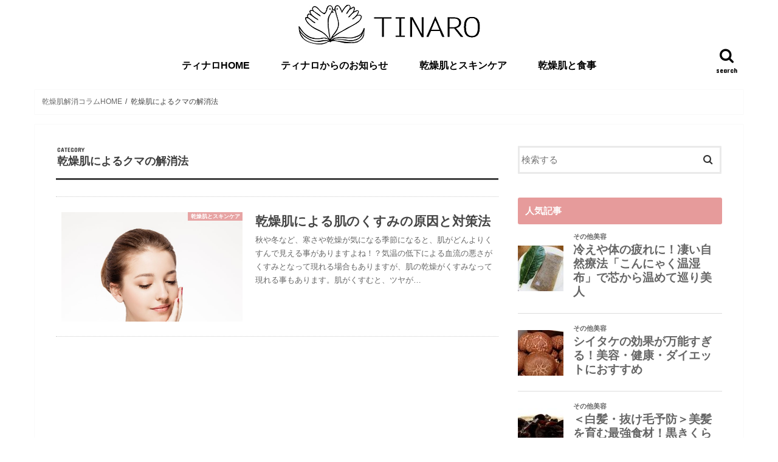

--- FILE ---
content_type: text/html; charset=UTF-8
request_url: https://www.tinaro.net/note/category/kuma/
body_size: 9900
content:
<!doctype html>
<!--[if lt IE 7]><html lang="ja" class="no-js lt-ie9 lt-ie8 lt-ie7"><![endif]-->
<!--[if (IE 7)&!(IEMobile)]><html lang="ja" class="no-js lt-ie9 lt-ie8"><![endif]-->
<!--[if (IE 8)&!(IEMobile)]><html lang="ja" class="no-js lt-ie9"><![endif]-->
<!--[if gt IE 8]><!--> <html lang="ja" class="no-js"><!--<![endif]-->

<head>
<meta charset="utf-8">
<meta http-equiv="X-UA-Compatible" content="IE=edge">
<title>乾燥肌によるクマの解消法 | 乾燥肌解消コラム</title>
<meta name="HandheldFriendly" content="True">
<meta name="MobileOptimized" content="320">
<meta name="viewport" content="width=device-width, initial-scale=1"/>


<link rel="pingback" href="https://tinaro.net/note/xmlrpc.php">

<!--[if IE]>
<![endif]-->


<!-- All in One SEO Pack 3.3.3 によって Michael Torbert の Semper Fi Web Designob_start_detected [-1,-1] -->
<script type="application/ld+json" class="aioseop-schema">{"@context":"https://schema.org","@graph":[{"@type":"Organization","@id":"https://www.tinaro.net/note/#organization","url":"https://www.tinaro.net/note/","name":"\u4e7e\u71e5\u808c\u89e3\u6d88\u30b3\u30e9\u30e0","sameAs":[]},{"@type":"WebSite","@id":"https://www.tinaro.net/note/#website","url":"https://www.tinaro.net/note/","name":"\u4e7e\u71e5\u808c\u89e3\u6d88\u30b3\u30e9\u30e0","publisher":{"@id":"https://www.tinaro.net/note/#organization"}},{"@type":"CollectionPage","@id":"https://www.tinaro.net/note/category/kuma/#collectionpage","url":"https://www.tinaro.net/note/category/kuma/","inLanguage":"ja","name":"\u4e7e\u71e5\u808c\u306b\u3088\u308b\u30af\u30de\u306e\u89e3\u6d88\u6cd5","isPartOf":{"@id":"https://www.tinaro.net/note/#website"}}]}</script>
<link rel="canonical" href="https://www.tinaro.net/note/category/kuma/" />
			<script type="text/javascript" >
				window.ga=window.ga||function(){(ga.q=ga.q||[]).push(arguments)};ga.l=+new Date;
				ga('create', 'UA-1452297-8', { 'cookieDomain': 'tinaro.net' } );
				// Plugins
				
				ga('send', 'pageview');
			</script>
			<script async src="https://www.google-analytics.com/analytics.js"></script>
			<!-- All in One SEO Pack -->
<link rel='dns-prefetch' href='//tinaro.net' />
<link rel='dns-prefetch' href='//ajax.googleapis.com' />
<link rel='dns-prefetch' href='//fonts.googleapis.com' />
<link rel='dns-prefetch' href='//maxcdn.bootstrapcdn.com' />
<link rel='dns-prefetch' href='//s.w.org' />
<link rel="alternate" type="application/rss+xml" title="乾燥肌解消コラム &raquo; フィード" href="https://www.tinaro.net/note/feed/" />
<link rel="alternate" type="application/rss+xml" title="乾燥肌解消コラム &raquo; コメントフィード" href="https://www.tinaro.net/note/comments/feed/" />
<link rel="alternate" type="application/rss+xml" title="乾燥肌解消コラム &raquo; 乾燥肌によるクマの解消法 カテゴリーのフィード" href="https://www.tinaro.net/note/category/kuma/feed/" />
		<script type="text/javascript">
			window._wpemojiSettings = {"baseUrl":"https:\/\/s.w.org\/images\/core\/emoji\/12.0.0-1\/72x72\/","ext":".png","svgUrl":"https:\/\/s.w.org\/images\/core\/emoji\/12.0.0-1\/svg\/","svgExt":".svg","source":{"concatemoji":"https:\/\/tinaro.net\/note\/wp-includes\/js\/wp-emoji-release.min.js"}};
			!function(e,a,t){var n,r,o,i=a.createElement("canvas"),p=i.getContext&&i.getContext("2d");function s(e,t){var a=String.fromCharCode;p.clearRect(0,0,i.width,i.height),p.fillText(a.apply(this,e),0,0);e=i.toDataURL();return p.clearRect(0,0,i.width,i.height),p.fillText(a.apply(this,t),0,0),e===i.toDataURL()}function c(e){var t=a.createElement("script");t.src=e,t.defer=t.type="text/javascript",a.getElementsByTagName("head")[0].appendChild(t)}for(o=Array("flag","emoji"),t.supports={everything:!0,everythingExceptFlag:!0},r=0;r<o.length;r++)t.supports[o[r]]=function(e){if(!p||!p.fillText)return!1;switch(p.textBaseline="top",p.font="600 32px Arial",e){case"flag":return s([127987,65039,8205,9895,65039],[127987,65039,8203,9895,65039])?!1:!s([55356,56826,55356,56819],[55356,56826,8203,55356,56819])&&!s([55356,57332,56128,56423,56128,56418,56128,56421,56128,56430,56128,56423,56128,56447],[55356,57332,8203,56128,56423,8203,56128,56418,8203,56128,56421,8203,56128,56430,8203,56128,56423,8203,56128,56447]);case"emoji":return!s([55357,56424,55356,57342,8205,55358,56605,8205,55357,56424,55356,57340],[55357,56424,55356,57342,8203,55358,56605,8203,55357,56424,55356,57340])}return!1}(o[r]),t.supports.everything=t.supports.everything&&t.supports[o[r]],"flag"!==o[r]&&(t.supports.everythingExceptFlag=t.supports.everythingExceptFlag&&t.supports[o[r]]);t.supports.everythingExceptFlag=t.supports.everythingExceptFlag&&!t.supports.flag,t.DOMReady=!1,t.readyCallback=function(){t.DOMReady=!0},t.supports.everything||(n=function(){t.readyCallback()},a.addEventListener?(a.addEventListener("DOMContentLoaded",n,!1),e.addEventListener("load",n,!1)):(e.attachEvent("onload",n),a.attachEvent("onreadystatechange",function(){"complete"===a.readyState&&t.readyCallback()})),(n=t.source||{}).concatemoji?c(n.concatemoji):n.wpemoji&&n.twemoji&&(c(n.twemoji),c(n.wpemoji)))}(window,document,window._wpemojiSettings);
		</script>
		<style type="text/css">
img.wp-smiley,
img.emoji {
	display: inline !important;
	border: none !important;
	box-shadow: none !important;
	height: 1em !important;
	width: 1em !important;
	margin: 0 .07em !important;
	vertical-align: -0.1em !important;
	background: none !important;
	padding: 0 !important;
}
</style>
	<link rel='stylesheet' id='wp-block-library-css'  href='https://tinaro.net/note/wp-includes/css/dist/block-library/style.min.css' type='text/css' media='all' />
<link rel='stylesheet' id='wordpress-popular-posts-css-css'  href='https://tinaro.net/note/wp-content/plugins/wordpress-popular-posts/assets/css/wpp.css' type='text/css' media='all' />
<link rel='stylesheet' id='style-css'  href='https://tinaro.net/note/wp-content/themes/jstork/style.css' type='text/css' media='all' />
<link rel='stylesheet' id='slick-css'  href='https://tinaro.net/note/wp-content/themes/jstork/library/css/slick.css' type='text/css' media='all' />
<link rel='stylesheet' id='shortcode-css'  href='https://tinaro.net/note/wp-content/themes/jstork/library/css/shortcode.css' type='text/css' media='all' />
<link rel='stylesheet' id='gf_Concert-css'  href='//fonts.googleapis.com/css?family=Concert+One' type='text/css' media='all' />
<link rel='stylesheet' id='gf_Lato-css'  href='//fonts.googleapis.com/css?family=Lato' type='text/css' media='all' />
<link rel='stylesheet' id='fontawesome-css'  href='//maxcdn.bootstrapcdn.com/font-awesome/4.7.0/css/font-awesome.min.css' type='text/css' media='all' />
<link rel='stylesheet' id='remodal-css'  href='https://tinaro.net/note/wp-content/themes/jstork/library/css/remodal.css' type='text/css' media='all' />
<script type='text/javascript'>
/* <![CDATA[ */
var wpp_params = {"sampling_active":"0","sampling_rate":"100","ajax_url":"https:\/\/www.tinaro.net\/note\/wp-json\/wordpress-popular-posts\/v1\/popular-posts","ID":"","token":"fb905e08d4","debug":""};
/* ]]> */
</script>
<script type='text/javascript' src='https://tinaro.net/note/wp-content/plugins/wordpress-popular-posts/assets/js/wpp-5.0.0.min.js'></script>
<script type='text/javascript' src='//ajax.googleapis.com/ajax/libs/jquery/1.12.4/jquery.min.js'></script>
<link rel='https://api.w.org/' href='https://www.tinaro.net/note/wp-json/' />
<link rel="EditURI" type="application/rsd+xml" title="RSD" href="https://tinaro.net/note/xmlrpc.php?rsd" />
<link rel="wlwmanifest" type="application/wlwmanifest+xml" href="https://tinaro.net/note/wp-includes/wlwmanifest.xml" /> 

		<style>
			.no-js img.lazyload { display: none; }
			figure.wp-block-image img.lazyloading { min-width: 150px; }
							.lazyload, .lazyloading { opacity: 0; }
				.lazyloaded {
					opacity: 1;
					transition: opacity 400ms;
					transition-delay: 0ms;
				}
					</style>
		<style type="text/css">
body{color: #3E3E3E;}
a, #breadcrumb li.bc_homelink a::before, .authorbox .author_sns li a::before{color: #000000;}
a:hover{color: #E69B9B;}
.article-footer .post-categories li a,.article-footer .tags a,.accordionBtn{  background: #000000;  border-color: #000000;}
.article-footer .tags a{color:#000000; background: none;}
.article-footer .post-categories li a:hover,.article-footer .tags a:hover,.accordionBtn.active{ background:#E69B9B;  border-color:#E69B9B;}
input[type="text"],input[type="password"],input[type="datetime"],input[type="datetime-local"],input[type="date"],input[type="month"],input[type="time"],input[type="week"],input[type="number"],input[type="email"],input[type="url"],input[type="search"],input[type="tel"],input[type="color"],select,textarea,.field { background-color: #ffffff;}
.header{color: #000000;}
.bgfull .header,.header.bg,.header #inner-header,.menu-sp{background: #ffffff;}
#logo a{color: #eeee22;}
#g_nav .nav li a,.nav_btn,.menu-sp a,.menu-sp a,.menu-sp > ul:after{color: #000000;}
#logo a:hover,#g_nav .nav li a:hover,.nav_btn:hover{color:#eeeeee;}
@media only screen and (min-width: 768px) {
.nav > li > a:after{background: #eeeeee;}
.nav ul {background: #666666;}
#g_nav .nav li ul.sub-menu li a{color: #f7f7f7;}
}
@media only screen and (max-width: 1165px) {
.site_description{background: #ffffff; color: #000000;}
}
#inner-content, #breadcrumb, .entry-content blockquote:before, .entry-content blockquote:after{background: #ffffff}
.top-post-list .post-list:before{background: #000000;}
.widget li a:after{color: #000000;}
.entry-content h2,.widgettitle,.accordion::before{background: #e69b9b; color: #ffffff;}
.entry-content h3{border-color: #e69b9b;}
.h_boader .entry-content h2{border-color: #e69b9b; color: #3E3E3E;}
.h_balloon .entry-content h2:after{border-top-color: #e69b9b;}
.entry-content ul li:before{ background: #e69b9b;}
.entry-content ol li:before{ background: #e69b9b;}
.post-list-card .post-list .eyecatch .cat-name,.top-post-list .post-list .eyecatch .cat-name,.byline .cat-name,.single .authorbox .author-newpost li .cat-name,.related-box li .cat-name,.carouselwrap .cat-name,.eyecatch .cat-name{background: #e69b9b; color:  #ffffff;}
ul.wpp-list li a:before{background: #e69b9b; color: #ffffff;}
.readmore a{border:1px solid #000000;color:#000000;}
.readmore a:hover{background:#000000;color:#fff;}
.btn-wrap a{background: #000000;border: 1px solid #000000;}
.btn-wrap a:hover{background: #E69B9B;border-color: #E69B9B;}
.btn-wrap.simple a{border:1px solid #000000;color:#000000;}
.btn-wrap.simple a:hover{background:#000000;}
.blue-btn, .comment-reply-link, #submit { background-color: #000000; }
.blue-btn:hover, .comment-reply-link:hover, #submit:hover, .blue-btn:focus, .comment-reply-link:focus, #submit:focus {background-color: #E69B9B; }
#sidebar1{color: #444444;}
.widget:not(.widget_text) a{color:#666666;}
.widget:not(.widget_text) a:hover{color:#999999;}
.bgfull #footer-top,#footer-top .inner,.cta-inner{background-color: #666666; color: #CACACA;}
.footer a,#footer-top a{color: #f7f7f7;}
#footer-top .widgettitle{color: #CACACA;}
.bgfull .footer,.footer.bg,.footer .inner {background-color: #666666;color: #CACACA;}
.footer-links li a:before{ color: #ffffff;}
.pagination a, .pagination span,.page-links a{border-color: #000000; color: #000000;}
.pagination .current,.pagination .current:hover,.page-links ul > li > span{background-color: #000000; border-color: #000000;}
.pagination a:hover, .pagination a:focus,.page-links a:hover, .page-links a:focus{background-color: #000000; color: #fff;}
</style>
<style type="text/css" id="custom-background-css">
body.custom-background { background-color: #ffffff; }
</style>
	<link rel="icon" href="https://tinaro.net/note/wp-content/uploads/2017/01/cropped-icon_logo-1-32x32.jpg" sizes="32x32" />
<link rel="icon" href="https://tinaro.net/note/wp-content/uploads/2017/01/cropped-icon_logo-1-192x192.jpg" sizes="192x192" />
<link rel="apple-touch-icon-precomposed" href="https://tinaro.net/note/wp-content/uploads/2017/01/cropped-icon_logo-1-180x180.jpg" />
<meta name="msapplication-TileImage" content="https://tinaro.net/note/wp-content/uploads/2017/01/cropped-icon_logo-1-270x270.jpg" />
<!-- Global site tag (gtag.js) - Google Analytics -->
<script async src="https://www.googletagmanager.com/gtag/js?id=UA-1452297-8"></script>
<script>
  window.dataLayer = window.dataLayer || [];
  function gtag(){dataLayer.push(arguments);}
  gtag('js', new Date());

  gtag('config', 'UA-1452297-8');
</script>

</head>

<body class="archive category category-kuma category-73 custom-background bgfull pannavi_on h_default sidebarright date_off">
	<div id="container">

<header class="header animated fadeIn headercenter" role="banner">
<div id="inner-header" class="wrap cf">
<div id="logo" class="gf ">
<p class="h1 img"><a href="https://www.tinaro.net/note"><img  alt="乾燥肌解消コラム" data-src="https://tinaro.net/note/wp-content/uploads/2019/12/logo.jpg" class="lazyload" src="[data-uri]"><noscript><img src="https://tinaro.net/note/wp-content/uploads/2019/12/logo.jpg" alt="乾燥肌解消コラム"></noscript></a></p>
</div>

<a href="#searchbox" data-remodal-target="searchbox" class="nav_btn search_btn"><span class="text gf">search</span></a>

<nav id="g_nav" role="navigation">
<ul id="menu-%e3%82%b0%e3%83%ad%e3%83%bc%e3%83%90%e3%83%ab%e3%83%a1%e3%83%8b%e3%83%a5%e3%83%bc" class="nav top-nav cf"><li id="menu-item-559" class="menu-item menu-item-type-custom menu-item-object-custom menu-item-559"><a href="https://www.tinaro.net/">ティナロHOME</a></li>
<li id="menu-item-827" class="menu-item menu-item-type-taxonomy menu-item-object-category menu-item-has-children menu-item-827"><a href="https://www.tinaro.net/note/category/news/">ティナロからのお知らせ</a>
<ul class="sub-menu">
	<li id="menu-item-829" class="menu-item menu-item-type-taxonomy menu-item-object-category menu-item-829"><a href="https://www.tinaro.net/note/category/news/development-secrets/">化粧品開発秘話</a></li>
</ul>
</li>
<li id="menu-item-1106" class="menu-item menu-item-type-taxonomy menu-item-object-category menu-item-1106"><a href="https://www.tinaro.net/note/category/skincare/">乾燥肌とスキンケア</a></li>
<li id="menu-item-1438" class="menu-item menu-item-type-taxonomy menu-item-object-category menu-item-1438"><a href="https://www.tinaro.net/note/category/food/">乾燥肌と食事</a></li>
</ul></nav>

<a href="#spnavi" data-remodal-target="spnavi" class="nav_btn"><span class="text gf">menu</span></a>



</div>
</header>


<div class="remodal" data-remodal-id="spnavi" data-remodal-options="hashTracking:false">
<button data-remodal-action="close" class="remodal-close"><span class="text gf">CLOSE</span></button>
<ul id="menu-%e3%82%b0%e3%83%ad%e3%83%bc%e3%83%90%e3%83%ab%e3%83%a1%e3%83%8b%e3%83%a5%e3%83%bc-1" class="sp_g_nav nav top-nav cf"><li class="menu-item menu-item-type-custom menu-item-object-custom menu-item-559"><a href="https://www.tinaro.net/">ティナロHOME</a></li>
<li class="menu-item menu-item-type-taxonomy menu-item-object-category menu-item-has-children menu-item-827"><a href="https://www.tinaro.net/note/category/news/">ティナロからのお知らせ</a>
<ul class="sub-menu">
	<li class="menu-item menu-item-type-taxonomy menu-item-object-category menu-item-829"><a href="https://www.tinaro.net/note/category/news/development-secrets/">化粧品開発秘話</a></li>
</ul>
</li>
<li class="menu-item menu-item-type-taxonomy menu-item-object-category menu-item-1106"><a href="https://www.tinaro.net/note/category/skincare/">乾燥肌とスキンケア</a></li>
<li class="menu-item menu-item-type-taxonomy menu-item-object-category menu-item-1438"><a href="https://www.tinaro.net/note/category/food/">乾燥肌と食事</a></li>
</ul><button data-remodal-action="close" class="remodal-close"><span class="text gf">CLOSE</span></button>
</div>




<div class="remodal searchbox" data-remodal-id="searchbox" data-remodal-options="hashTracking:false">
<div class="search cf"><dl><dt>キーワードで記事を検索</dt><dd><form role="search" method="get" id="searchform" class="searchform cf" action="https://www.tinaro.net/note/" >
		<input type="search" placeholder="検索する" value="" name="s" id="s" />
		<button type="submit" id="searchsubmit" ><i class="fa fa-search"></i></button>
		</form></dd></dl></div>
<button data-remodal-action="close" class="remodal-close"><span class="text gf">CLOSE</span></button>
</div>






<div id="breadcrumb" class="breadcrumb inner wrap cf"><ul><li itemscope itemtype="//data-vocabulary.org/Breadcrumb"><a href="https://www.tinaro.net/note/" itemprop="url"><span itemprop="title"> 乾燥肌解消コラムHOME</span></a></li><li itemscope itemtype="//data-vocabulary.org/Breadcrumb"><span itemprop="title">乾燥肌によるクマの解消法</span></li></ul></div><div id="content">
<div id="inner-content" class="wrap cf">
<main id="main" class="m-all t-all d-5of7 cf" role="main">
<div class="archivettl">
<h1 class="archive-title ttl-category h2">
乾燥肌によるクマの解消法</h1>
</div>

		<div class="top-post-list">


<article class="post-list animated fadeIn post-1030 post type-post status-publish format-standard has-post-thumbnail category-skincare category-kuma article cf" role="article">
<a href="https://www.tinaro.net/note/dryskin_kusumi/" rel="bookmark" title="乾燥肌による肌のくすみの原因と対策法" class="cf">


<figure class="eyecatch">
<img width="319" height="290"   alt="" data-srcset="https://tinaro.net/note/wp-content/uploads/2017/10/AdobeStock_102268526.jpeg 3000w, https://tinaro.net/note/wp-content/uploads/2017/10/AdobeStock_102268526-300x273.jpeg 300w, https://tinaro.net/note/wp-content/uploads/2017/10/AdobeStock_102268526-768x698.jpeg 768w, https://tinaro.net/note/wp-content/uploads/2017/10/AdobeStock_102268526-1024x930.jpeg 1024w" sizes="(max-width: 319px) 100vw, 319px" data-src="https://tinaro.net/note/wp-content/uploads/2017/10/AdobeStock_102268526.jpeg" class="attachment-home-thum size-home-thum wp-post-image lazyload" src="[data-uri]" /><noscript><img width="319" height="290" src="https://tinaro.net/note/wp-content/uploads/2017/10/AdobeStock_102268526.jpeg" class="attachment-home-thum size-home-thum wp-post-image" alt="" srcset="https://tinaro.net/note/wp-content/uploads/2017/10/AdobeStock_102268526.jpeg 3000w, https://tinaro.net/note/wp-content/uploads/2017/10/AdobeStock_102268526-300x273.jpeg 300w, https://tinaro.net/note/wp-content/uploads/2017/10/AdobeStock_102268526-768x698.jpeg 768w, https://tinaro.net/note/wp-content/uploads/2017/10/AdobeStock_102268526-1024x930.jpeg 1024w" sizes="(max-width: 319px) 100vw, 319px" /></noscript><span class="cat-name cat-id-17">乾燥肌とスキンケア</span>
</figure>

<section class="entry-content">
<h1 class="h2 entry-title">乾燥肌による肌のくすみの原因と対策法</h1>

<p class="byline entry-meta vcard">
<span class="date gf updated">2017.10.27</span>
<span class="writer name author"><span class="fn">tinaro117</span></span>
</p>

<div class="description"><p>秋や冬など、寒さや乾燥が気になる季節になると、肌がどんよりくすんで見える事がありますよね！？気温の低下による血流の悪さがくすみとなって現れる場合もありますが、肌の乾燥がくすみなって現れる事もあります。肌がくすむと、ツヤが&#8230;</p>
</div>

</section>
</a>
</article>



</div>	
<nav class="pagination cf"></nav>


</main>
<div id="sidebar1" class="sidebar m-all t-all d-2of7 cf" role="complementary">

<div id="search-2" class="widget widget_search"><form role="search" method="get" id="searchform" class="searchform cf" action="https://www.tinaro.net/note/" >
		<input type="search" placeholder="検索する" value="" name="s" id="s" />
		<button type="submit" id="searchsubmit" ><i class="fa fa-search"></i></button>
		</form></div>
<div id="wpp-2" class="widget popular-posts">
<h4 class="widgettitle"><span>人気記事</span></h4><!-- cached -->
<!-- WordPress Popular Posts -->
<div class="popular-posts-sr"><style>.wpp-cards-compact { margin-left: 0; margin-right: 0; padding: 0; } .wpp-cards-compact li { display: flex; align-items: center; list-style: none; margin: 0 0 1.2rem 0; padding: 0 0 1rem 0; border-bottom: #ddd 1px solid; } .wpp-cards-compact li:last-of-type, .wpp-cards-compact li:only-child { margin: 0; padding: 0; border-bottom: none; } .wpp-cards-compact li .wpp-thumbnail { overflow: hidden; display: inline-block; flex-grow: 0; flex-shrink: 0; margin-right: 1rem; font-size: 0.8rem; line-height: 1; background: #f0f0f0; border: none; } .wpp-cards-compact li a { text-decoration: none; } .wpp-cards-compact li a:hover { text-decoration: underline; } .wpp-cards-compact li .category, .wpp-cards-compact li .wpp-post-title { display: block; font-weight: bold; } .wpp-cards-compact li .category { margin-bottom: 0.25rem; font-size: 0.7rem; line-height: 1; } .wpp-cards-compact li .wpp-post-title { margin-bottom: 0.5rem; font-size: 1.2rem; line-height: 1.2; } .wpp-cards-compact li .wpp-excerpt { margin: 0; font-size: 0.8rem; }</style>
<ul class="wpp-list wpp-cards-compact">
<li><img data-img-src="https://tinaro.net/note/wp-content/uploads/wordpress-popular-posts/1305-featured-75x75.jpg" width="75" height="75" alt="" class="wpp-thumbnail wpp_featured wpp-lazyload wpp_cached_thumb" /><div class="wpp-item-data"><a href="https://www.tinaro.net/note/category/other/" class="category category-1">その他美容</a> <a href="https://www.tinaro.net/note/health-care/" class="wpp-post-title" target="_self">冷えや体の疲れに！凄い自然療法「こんにゃく温湿布」で芯から温めて巡り美人</a></div></li>
<li><img data-img-src="https://tinaro.net/note/wp-content/uploads/wordpress-popular-posts/17-featured-75x75.jpg" width="75" height="75" alt="" class="wpp-thumbnail wpp_featured wpp-lazyload wpp_cached_thumb" /><div class="wpp-item-data"><a href="https://www.tinaro.net/note/category/other/" class="category category-1">その他美容</a> <a href="https://www.tinaro.net/note/%e3%82%b7%e3%82%a4%e3%82%bf%e3%82%b1%e3%81%ae%e5%8a%b9%e6%9e%9c%e3%81%8c%e4%b8%87%e8%83%bd%e3%81%99%e3%81%8e%e3%82%8b%ef%bc%81%e7%be%8e%e5%ae%b9%e3%83%bb%e5%81%a5%e5%ba%b7%e3%83%bb%e3%83%80%e3%82%a4/" class="wpp-post-title" target="_self">シイタケの効果が万能すぎる！美容・健康・ダイエットにおすすめ</a></div></li>
<li><img data-img-src="https://tinaro.net/note/wp-content/uploads/wordpress-popular-posts/1534-featured-75x75.jpg" width="75" height="75" alt="" class="wpp-thumbnail wpp_featured wpp-lazyload wpp_cached_thumb" /><div class="wpp-item-data"><a href="https://www.tinaro.net/note/category/other/" class="category category-1">その他美容</a> <a href="https://www.tinaro.net/note/black-ear/" class="wpp-post-title" target="_self">＜白髪・抜け毛予防＞美髪を育む最強食材！黒きくらげの効能と簡単レシピ</a></div></li>
<li><img data-img-src="https://tinaro.net/note/wp-content/uploads/wordpress-popular-posts/735-featured-75x75.jpg" width="75" height="75" alt="" class="wpp-thumbnail wpp_featured wpp-lazyload wpp_cached_thumb" /><div class="wpp-item-data"><a href="https://www.tinaro.net/note/category/other/" class="category category-1">その他美容</a> <a href="https://www.tinaro.net/note/hatomugi0315/" class="wpp-post-title" target="_self">【美肌・美白・デトックス】女性に嬉しいハトムギのパワーの魅力とは♪</a></div></li>
<li><img data-img-src="https://tinaro.net/note/wp-content/uploads/wordpress-popular-posts/787-featured-75x75.jpg" width="75" height="75" alt="" class="wpp-thumbnail wpp_featured wpp-lazyload wpp_cached_thumb" /><div class="wpp-item-data"><a href="https://www.tinaro.net/note/category/other/" class="category category-1">その他美容</a> <a href="https://www.tinaro.net/note/ngshampoo0316/" class="wpp-post-title" target="_self">今すぐやめて！顔のたるみが促進しちゃう！？NGシャンプー法３つ</a></div></li>

</ul>
</div>
</div>
          <div id="new-entries" class="widget widget_recent_entries widget_new_img_post cf">
            <h4 class="widgettitle"><span>最新記事</span></h4>
			<ul>
												<li>
			<a class="cf" href="https://www.tinaro.net/note/winterdryskin/" title="冬の乾燥肌！もしかしたら間違った洗顔が原因かも！？やってはいけないＮＧ洗顔３つ">
						<figure class="eyecatch">
			<img width="435" height="290"   alt="" data-srcset="https://tinaro.net/note/wp-content/uploads/2017/02/0942f721decdf4a4075c3c395981c9e6_s.jpg 640w, https://tinaro.net/note/wp-content/uploads/2017/02/0942f721decdf4a4075c3c395981c9e6_s-300x200.jpg 300w, https://tinaro.net/note/wp-content/uploads/2017/02/0942f721decdf4a4075c3c395981c9e6_s-500x333.jpg 500w" sizes="(max-width: 435px) 100vw, 435px" data-src="https://tinaro.net/note/wp-content/uploads/2017/02/0942f721decdf4a4075c3c395981c9e6_s.jpg" class="attachment-home-thum size-home-thum wp-post-image lazyload" src="[data-uri]" /><noscript><img width="435" height="290" src="https://tinaro.net/note/wp-content/uploads/2017/02/0942f721decdf4a4075c3c395981c9e6_s.jpg" class="attachment-home-thum size-home-thum wp-post-image" alt="" srcset="https://tinaro.net/note/wp-content/uploads/2017/02/0942f721decdf4a4075c3c395981c9e6_s.jpg 640w, https://tinaro.net/note/wp-content/uploads/2017/02/0942f721decdf4a4075c3c395981c9e6_s-300x200.jpg 300w, https://tinaro.net/note/wp-content/uploads/2017/02/0942f721decdf4a4075c3c395981c9e6_s-500x333.jpg 500w" sizes="(max-width: 435px) 100vw, 435px" /></noscript>			</figure>
						冬の乾燥肌！もしかしたら間違った洗顔が原因かも！？やってはいけないＮＧ洗顔３つ			<span class="date gf">2021.12.24</span>
			</a>
			</li><!-- /.new-entry -->
						<li>
			<a class="cf" href="https://www.tinaro.net/note/dry-skin/" title="乾燥肌・敏感肌について知ろう！乾燥肌ってどうしてなるの？">
						<figure class="eyecatch">
			<img width="435" height="290"   alt="" data-srcset="https://tinaro.net/note/wp-content/uploads/2017/09/Dollarphotoclub_66710494a.jpg 1024w, https://tinaro.net/note/wp-content/uploads/2017/09/Dollarphotoclub_66710494a-300x200.jpg 300w, https://tinaro.net/note/wp-content/uploads/2017/09/Dollarphotoclub_66710494a-768x512.jpg 768w, https://tinaro.net/note/wp-content/uploads/2017/09/Dollarphotoclub_66710494a-500x333.jpg 500w" sizes="(max-width: 435px) 100vw, 435px" data-src="https://tinaro.net/note/wp-content/uploads/2017/09/Dollarphotoclub_66710494a.jpg" class="attachment-home-thum size-home-thum wp-post-image lazyload" src="[data-uri]" /><noscript><img width="435" height="290" src="https://tinaro.net/note/wp-content/uploads/2017/09/Dollarphotoclub_66710494a.jpg" class="attachment-home-thum size-home-thum wp-post-image" alt="" srcset="https://tinaro.net/note/wp-content/uploads/2017/09/Dollarphotoclub_66710494a.jpg 1024w, https://tinaro.net/note/wp-content/uploads/2017/09/Dollarphotoclub_66710494a-300x200.jpg 300w, https://tinaro.net/note/wp-content/uploads/2017/09/Dollarphotoclub_66710494a-768x512.jpg 768w, https://tinaro.net/note/wp-content/uploads/2017/09/Dollarphotoclub_66710494a-500x333.jpg 500w" sizes="(max-width: 435px) 100vw, 435px" /></noscript>			</figure>
						乾燥肌・敏感肌について知ろう！乾燥肌ってどうしてなるの？			<span class="date gf">2021.12.02</span>
			</a>
			</li><!-- /.new-entry -->
						<li>
			<a class="cf" href="https://www.tinaro.net/note/whitening-food/" title="<食べる紫外線対策＞美白に効果的な栄養素と食材7選">
						<figure class="eyecatch">
			<img width="486" height="290"   alt="" data-src="https://tinaro.net/note/wp-content/uploads/2021/08/AdobeStock_4415613088-486x290.jpg" class="attachment-home-thum size-home-thum wp-post-image lazyload" src="[data-uri]" /><noscript><img width="486" height="290" src="https://tinaro.net/note/wp-content/uploads/2021/08/AdobeStock_4415613088-486x290.jpg" class="attachment-home-thum size-home-thum wp-post-image" alt="" /></noscript>			</figure>
						<食べる紫外線対策＞美白に効果的な栄養素と食材7選			<span class="date gf">2021.08.15</span>
			</a>
			</li><!-- /.new-entry -->
						<li>
			<a class="cf" href="https://www.tinaro.net/note/tinaro-headspice-campaign/" title="＜TVでも話題＞自宅で簡単本格ヘッドスパ！夏の頭皮ケアキャンペーン♪">
						<figure class="eyecatch">
			<img width="486" height="290"   alt="" data-src="https://tinaro.net/note/wp-content/uploads/2021/07/AdobeStock_313957217-486x290.jpeg" class="attachment-home-thum size-home-thum wp-post-image lazyload" src="[data-uri]" /><noscript><img width="486" height="290" src="https://tinaro.net/note/wp-content/uploads/2021/07/AdobeStock_313957217-486x290.jpeg" class="attachment-home-thum size-home-thum wp-post-image" alt="" /></noscript>			</figure>
						＜TVでも話題＞自宅で簡単本格ヘッドスパ！夏の頭皮ケアキャンペーン♪			<span class="date gf">2021.07.07</span>
			</a>
			</li><!-- /.new-entry -->
						<li>
			<a class="cf" href="https://www.tinaro.net/note/black-ear/" title="＜白髪・抜け毛予防＞美髪を育む最強食材！黒きくらげの効能と簡単レシピ">
						<figure class="eyecatch">
			<img width="486" height="290"   alt="" data-src="https://tinaro.net/note/wp-content/uploads/2021/03/AdobeStock_2723330200-486x290.jpg" class="attachment-home-thum size-home-thum wp-post-image lazyload" src="[data-uri]" /><noscript><img width="486" height="290" src="https://tinaro.net/note/wp-content/uploads/2021/03/AdobeStock_2723330200-486x290.jpg" class="attachment-home-thum size-home-thum wp-post-image" alt="" /></noscript>			</figure>
						＜白髪・抜け毛予防＞美髪を育む最強食材！黒きくらげの効能と簡単レシピ			<span class="date gf">2021.03.19</span>
			</a>
			</li><!-- /.new-entry -->
									</ul>
          </div><!-- /#new-entries -->
        <div id="categories-2" class="widget widget_categories"><h4 class="widgettitle"><span>カテゴリ</span></h4>		<ul>
				<li class="cat-item cat-item-1"><a href="https://www.tinaro.net/note/category/other/">その他美容</a>
</li>
	<li class="cat-item cat-item-27"><a href="https://www.tinaro.net/note/category/news/">ティナロからのお知らせ</a>
</li>
	<li class="cat-item cat-item-17"><a href="https://www.tinaro.net/note/category/skincare/">乾燥肌とスキンケア</a>
</li>
	<li class="cat-item cat-item-77"><a href="https://www.tinaro.net/note/category/season/">乾燥肌と季節のトラブル</a>
</li>
	<li class="cat-item cat-item-79"><a href="https://www.tinaro.net/note/category/lifestyle-habit/">乾燥肌と生活習慣</a>
</li>
	<li class="cat-item cat-item-54"><a href="https://www.tinaro.net/note/category/food/">乾燥肌と食事</a>
</li>
	<li class="cat-item cat-item-73 current-cat"><a aria-current="page" href="https://www.tinaro.net/note/category/kuma/">乾燥肌によるクマの解消法</a>
</li>
	<li class="cat-item cat-item-74"><a href="https://www.tinaro.net/note/category/wrinkle/">乾燥肌によるシワの解消法</a>
</li>
	<li class="cat-item cat-item-72"><a href="https://www.tinaro.net/note/category/sagging/">乾燥肌によるたるみの解消法</a>
</li>
	<li class="cat-item cat-item-71"><a href="https://www.tinaro.net/note/category/acne/">乾燥肌によるニキビの解消法</a>
</li>
	<li class="cat-item cat-item-70"><a href="https://www.tinaro.net/note/category/skin-trouble/">乾燥肌による肌トラブル解消法</a>
</li>
	<li class="cat-item cat-item-19"><a href="https://www.tinaro.net/note/category/news/development-secrets/">化粧品開発秘話</a>
</li>
	<li class="cat-item cat-item-66"><a href="https://www.tinaro.net/note/category/news/items/">商品について</a>
</li>
	<li class="cat-item cat-item-78"><a href="https://www.tinaro.net/note/category/pregnancy/">妊娠中の乾燥肌</a>
</li>
	<li class="cat-item cat-item-6"><a href="https://www.tinaro.net/note/category/beautybible/">美容辞典</a>
</li>
		</ul>
			</div>


</div></div>
</div>

<footer id="footer" class="footer wow animated fadeIn" role="contentinfo">
	<div id="inner-footer" class="inner wrap cf">

	
		<div id="footer-top" class="cf">
	
											
								
							
		</div>

		
	
		<div id="footer-bottom">
						<nav role="navigation">
				<div class="footer-links cf"><ul id="menu-%e3%83%95%e3%83%83%e3%82%bf%e3%83%bc%e3%83%a1%e3%83%8b%e3%83%a5%e3%83%bc1" class="footer-nav cf"><li id="menu-item-299" class="menu-item menu-item-type-custom menu-item-object-custom menu-item-299"><a href="https://www.tinaro.net/about/">ティナロについて</a></li>
</ul></div>			</nav>
						<p class="source-org copyright">&copy;Copyright2026 <a href="https://www.tinaro.net/note/" rel="nofollow">乾燥肌解消コラム</a>.All Rights Reserved.</p>
		</div>
	</div>
</footer>
</div>
        <script type="text/javascript">
            (function(){
                document.addEventListener('DOMContentLoaded', function(){
                    let wpp_widgets = document.querySelectorAll('.popular-posts-sr');

                    if ( wpp_widgets ) {
                        for (let i = 0; i < wpp_widgets.length; i++) {
                            let wpp_widget = wpp_widgets[i];
                            WordPressPopularPosts.theme(wpp_widget);
                        }
                    }
                });
            })();
        </script>
                <script>
            var WPPImageObserver = null;

            function wpp_load_img(img) {
                if ( ! 'imgSrc' in img.dataset || ! img.dataset.imgSrc )
                    return;

                img.src = img.dataset.imgSrc;

                if ( 'imgSrcset' in img.dataset ) {
                    img.srcset = img.dataset.imgSrcset;
                    img.removeAttribute('data-img-srcset');
                }

                img.classList.remove('wpp-lazyload');
                img.removeAttribute('data-img-src');
                img.classList.add('wpp-lazyloaded');
            }

            function wpp_observe_imgs(){
                let wpp_images = document.querySelectorAll('img.wpp-lazyload'),
                    wpp_widgets = document.querySelectorAll('.popular-posts-sr');

                if ( wpp_images.length || wpp_widgets.length ) {
                    if ( 'IntersectionObserver' in window ) {
                        WPPImageObserver = new IntersectionObserver(function(entries, observer) {
                            entries.forEach(function(entry) {
                                if (entry.isIntersecting) {
                                    let img = entry.target;
                                    wpp_load_img(img);
                                    WPPImageObserver.unobserve(img);
                                }
                            });
                        });

                        if ( wpp_images.length ) {
                            wpp_images.forEach(function(image) {
                                WPPImageObserver.observe(image);
                            });
                        }

                        if ( wpp_widgets.length ) {
                            for (var i = 0; i < wpp_widgets.length; i++) {
                                let wpp_widget_images = wpp_widgets[i].querySelectorAll('img.wpp-lazyload');

                                if ( ! wpp_widget_images.length && wpp_widgets[i].shadowRoot ) {
                                    wpp_widget_images = wpp_widgets[i].shadowRoot.querySelectorAll('img.wpp-lazyload');
                                }

                                if ( wpp_widget_images.length ) {
                                    wpp_widget_images.forEach(function(image) {
                                        WPPImageObserver.observe(image);
                                    });
                                }
                            }
                        }
                    } /** Fallback for older browsers */
                    else {
                        if ( wpp_images.length ) {
                            for (var i = 0; i < wpp_images.length; i++) {
                                wpp_load_img(wpp_images[i]);
                                wpp_images[i].classList.remove('wpp-lazyloaded');
                            }
                        }

                        if ( wpp_widgets.length ) {
                            for (var j = 0; j < wpp_widgets.length; j++) {
                                let wpp_widget = wpp_widgets[j],
                                    wpp_widget_images = wpp_widget.querySelectorAll('img.wpp-lazyload');

                                if ( ! wpp_widget_images.length && wpp_widget.shadowRoot ) {
                                    wpp_widget_images = wpp_widget.shadowRoot.querySelectorAll('img.wpp-lazyload');
                                }

                                if ( wpp_widget_images.length ) {
                                    for (var k = 0; k < wpp_widget_images.length; k++) {
                                        wpp_load_img(wpp_widget_images[k]);
                                        wpp_widget_images[k].classList.remove('wpp-lazyloaded');
                                    }
                                }
                            }
                        }
                    }
                }
            }

            document.addEventListener('DOMContentLoaded', function() {
                wpp_observe_imgs();

                // When an ajaxified WPP widget loads,
                // Lazy load its images
                document.addEventListener('wpp-onload', function(){
                    wpp_observe_imgs();
                });
            });
        </script>
        <div id="page-top">
	<a href="#header" class="pt-button" title="ページトップへ"></a>
</div>

<script>
	jQuery(document).ready(function($) {
		$(function() {
		    var showFlag = false;
		    var topBtn = $('#page-top');
		    var showFlag = false;
		
		    $(window).scroll(function () {
		        if ($(this).scrollTop() > 400) {
		            if (showFlag == false) {
		                showFlag = true;
		                topBtn.stop().addClass('pt-active');
		            }
		        } else {
		            if (showFlag) {
		                showFlag = false;
		                topBtn.stop().removeClass('pt-active');
		            }
		        }
		    });
		    // smooth scroll
		    topBtn.click(function () {
		        $('body,html').animate({
		            scrollTop: 0
		        }, 500);
		        return false;
		    });
		});
	  loadGravatars();
	});
</script>
<script>
$(function(){
	$(".widget_categories li, .widget_nav_menu li").has("ul").toggleClass("accordionMenu");
	$(".widget ul.children , .widget ul.sub-menu").after("<span class='accordionBtn'></span>");
	$(".widget ul.children , .widget ul.sub-menu").hide();
	$("ul .accordionBtn").on("click", function() {
		$(this).prev("ul").slideToggle();
		$(this).toggleClass("active");
	});
});
</script><script type='text/javascript'>
window.lazySizesConfig = window.lazySizesConfig || {};

window.lazySizesConfig.lazyClass    = 'lazyload';
window.lazySizesConfig.loadingClass = 'lazyloading';
window.lazySizesConfig.loadedClass  = 'lazyloaded';

lazySizesConfig.loadMode = 1;
</script>
<script type='text/javascript' src='https://tinaro.net/note/wp-content/plugins/wp-smushit/app/assets/js/smush-lazy-load.min.js'></script>
<script type='text/javascript'>
lazySizes.init();
</script>
<script type='text/javascript' src='https://tinaro.net/note/wp-content/themes/jstork/library/js/libs/slick.min.js'></script>
<script type='text/javascript' src='https://tinaro.net/note/wp-content/themes/jstork/library/js/libs/remodal.js'></script>
<script type='text/javascript' src='https://tinaro.net/note/wp-content/themes/jstork/library/js/libs/masonry.pkgd.min.js'></script>
<script type='text/javascript' src='https://tinaro.net/note/wp-includes/js/imagesloaded.min.js'></script>
<script type='text/javascript' src='https://tinaro.net/note/wp-content/themes/jstork/library/js/scripts.js'></script>
<script type='text/javascript' src='https://tinaro.net/note/wp-content/themes/jstork/library/js/libs/modernizr.custom.min.js'></script>
<script type='text/javascript' src='https://tinaro.net/note/wp-includes/js/wp-embed.min.js'></script>
</body>
</html>

--- FILE ---
content_type: text/plain
request_url: https://www.google-analytics.com/j/collect?v=1&_v=j102&a=1938454502&t=pageview&_s=1&dl=https%3A%2F%2Fwww.tinaro.net%2Fnote%2Fcategory%2Fkuma%2F&ul=en-us%40posix&dt=%E4%B9%BE%E7%87%A5%E8%82%8C%E3%81%AB%E3%82%88%E3%82%8B%E3%82%AF%E3%83%9E%E3%81%AE%E8%A7%A3%E6%B6%88%E6%B3%95%20%7C%20%E4%B9%BE%E7%87%A5%E8%82%8C%E8%A7%A3%E6%B6%88%E3%82%B3%E3%83%A9%E3%83%A0&sr=1280x720&vp=1280x720&_u=IEBAAAABAAAAACAAI~&jid=1816418936&gjid=1535712904&cid=726577123.1768725285&tid=UA-1452297-8&_gid=730126757.1768725285&_r=1&_slc=1&z=1284373780
body_size: -449
content:
2,cG-3RMVZMD8TE